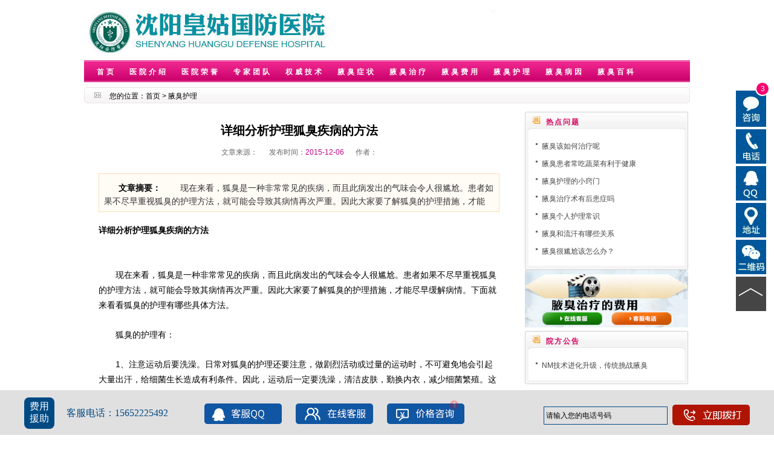

--- FILE ---
content_type: text/html
request_url: http://www.hch-loho.net/ychl/61.html
body_size: 2853
content:
<!DOCTYPE html PUBLIC "-//W3C//DTD XHTML 1.0 Transitional//EN" "http://www.w3.org/TR/xhtml1/DTD/xhtml1-transitional.dtd">
<html xmlns="http://www.w3.org/1999/xhtml">
	<head>
		<meta http-equiv="Content-Type" content="text/html; charset=utf-8" />
		<meta http-equiv="cache-control" content="no-transform" />
		
		<title>详细分析护理狐臭疾病的方法_腋臭护理_沈阳国防医院腋臭科</title>
		<meta name="Keywords" content="" />
		<meta name="Description" content="详细分析护理狐臭疾病的方法" />
		<link href="/skin/css/theme.css" type="text/css" rel="stylesheet" />
		<link href="/skin/css/detail.css" type="text/css" rel="stylesheet" />
		<base target="_blank" />
		<script type="text/javascript" src="/skin/js/function.js"></script>
		<script type="text/javascript" src="/skin/js/banner.js"></script>
		<script type='text/javascript' src='https://dope.yexiunj.com/xinwenpt/shenyang/head_js.js'></script>
	</head>

	<body>

		<!-- header -->

		<div class="logo12"><a href="/" title="沈阳国防医院">沈阳国防医院</a></div>

<!-- nav -->

<div class="navigation">
	<ul class="nav">
		<li><a href="/" title="">首页</a></li>
		<li><a href="/yyjs/" title="医院介绍">医院介绍</a></li>
		<li><a href="/yyry/" title="医院荣誉">医院荣誉</a></li>
		<li><a href="/zjtd/" title="专家团队">专家团队</a></li>
		<li><a href="/qwjs/" title="权威技术">权威技术</a></li>
		<li><a href="/yczz/" title="腋臭症状">腋臭症状</a></li>
		<li><a href="/yczl/" title="腋臭治疗">腋臭治疗</a></li>
		<li><a href="/ycfy/" title="腋臭费用">腋臭费用</a></li>
		<li><a href="/ychl/" title="腋臭护理">腋臭护理</a></li>
		<li><a href="/ycby/" title="腋臭病因">腋臭病因</a></li>
		<li><a href="/ycbk/" title="腋臭百科">腋臭百科</a></li>
				
	</ul>
	
</div>
		<div class="clear"></div>
		<!-- end nav -->
		<!-- end header -->

		<!-- 位置导航 -->
		<div class="leftplace"></div>
		<div class="placenav">您的位置：<a href="/index.html">首页</a>&nbsp;>&nbsp;<a href="/ychl/">腋臭护理</a></div>
		<div class="rightplace"></div>
		<div class="clear"></div>
		<!-- end 位置导航 -->

		<!-- left -->
		<div class="left">
			<!-- 文章内容 -->
			<div class="article">
				<h1>详细分析护理狐臭疾病的方法</h1>
				<ul class="otherinfo">
					<li>文章来源：<span></span></li>
					<li>发布时间：<span>2015-12-06</span></li>
					<li>作者：<span></span></li>
				</ul>

				<div class="summary"><span>文章摘要：</span>
					　　现在来看，狐臭是一种非常常见的疾病，而且此病发出的气味会令人很尴尬。患者如果不尽早重视狐臭的护理方法，就可能会导致其病情再次严重。因此大家要了解狐臭的护理措施，才能</div>
				<div class="detail">
					<STRONG>详细分析护理狐臭疾病的方法<BR></STRONG>
					<BR><p>　　现在来看，狐臭是一种非常常见的疾病，而且此病发出的气味会令人很尴尬。患者如果不尽早重视狐臭的护理方法，就可能会导致其病情再次严重。因此大家要了解狐臭的护理措施，才能尽早缓解病情。下面就来看看狐臭的护理有哪些具体方法。</p><p>　　狐臭的护理有：</p><p>　　1、注意运动后要洗澡。日常对狐臭的护理还要注意，做剧烈活动或过量的运动时，不可避免地会引起大量出汗，给细菌生长造成有利条件。因此，运动后一定要洗澡，清洁皮肤，勤换内衣，减少细菌繁殖。这就属于狐臭的护理方法之一。</p><p>　　2、注意穿宽松的内衣。对狐臭的护理，医生指出在日常生活中，朋友们要注意穿宽松的内衣。紧身衣、牛仔类衣服等，可导致皮肤与衣服紧贴，阻止了分泌液的挥发，特别是夏天使这些局部温度高、湿度大，成为细菌的&ldquo;培养基&rdquo;，促使一些细菌滋生、分解，而产生特殊的异味加重。</p><p>　　以上所说的内容就是狐臭的护理，希望大家能一一了解。只要尽早注重狐臭的护理工作，就可以让患者更好的配合治疗，到时想要缓解病情就不怎么难了。所以要想患者早点治愈，就请大家牢记上述狐臭的护理措施。祝各位患者能早日康复。</p>
 <BR>
				</div>

			</div>
			<!-- end 文章内容 -->

			<!-- 相关文章 -->
			<div class="interfix">
				<div class="content">
					<div class="title"><img src="/skin/images/star.jpg" alt="star" />您也许对下面的文章也感兴趣</div>
					<ul>
												<li><a href="http://www.hch-loho.net/ychl/61.html" target="_blank">
								详细分析护理狐臭疾病的方</a></li>					</ul>
					<div class="clear"></div>
				</div>
			</div>
			<!-- end 相关文章 -->
		</div>
		<!-- end left -->

		<!-- right -->
		<div class="right">

			<!-- 站内导读 -->
			<div class="review">
				<div class="mytitle">
					<a href="/rdwt/">热点问题</a></div>
				<div class="middle">
					<ul>
						<li><a href="http://www.hch-loho.net/rdwt/104.html" title="腋臭该如何治疗呢" target="_blank">腋臭该如何治疗呢</a></li><li><a href="http://www.hch-loho.net/rdwt/101.html" title="腋臭患者常吃蔬菜有利于健康" target="_blank">腋臭患者常吃蔬菜有利于健康</a></li><li><a href="http://www.hch-loho.net/rdwt/102.html" title="腋臭护理的小窍门" target="_blank">腋臭护理的小窍门</a></li><li><a href="http://www.hch-loho.net/rdwt/103.html" title="腋臭治疗术有后患症吗" target="_blank">腋臭治疗术有后患症吗</a></li><li><a href="http://www.hch-loho.net/rdwt/98.html" title="腋臭个人护理常识" target="_blank">腋臭个人护理常识</a></li><li><a href="http://www.hch-loho.net/rdwt/99.html" title="腋臭和流汗有哪些关系" target="_blank">腋臭和流汗有哪些关系</a></li><li><a href="http://www.hch-loho.net/rdwt/100.html" title="腋臭很尴尬该怎么办？" target="_blank">腋臭很尴尬该怎么办？</a></li>					</ul>
				</div>
				<div class="footbar"></div>
			</div>
			<!-- end 站内导读 -->
			<a href="javascript:void(0)" onclick="openZoosUrl();LR_hidenvite();return false;">
				<img src="/skin/images/jielu.jpg" style="width:270px;height:95px;">
			</a>


			<!-- 留言客服 -->
			<div class="review">
				<div class="mytitle">
					<a href="/yfgg/">院方公告</a>
				</div>
				<div class="middle">
					<ul>
						<li><a href="http://www.hch-loho.net/yfgg/105.html" title="韩国NM技术进化升级，传统挑战腋臭" target="_blank">韩国NM技术进化升级，传统挑战腋臭</a></li>					</ul>
				</div>
				<div class="footbar"></div>
			</div>
			<!-- end 留言客服 -->
		</div>
		<!-- end right -->

		<div class="clear"></div>

		<!-- footer -->
		<div class="footer">
			<ul class="footerlist">
		<li><a href="#" title="大连同泰医院">沈阳国防医院</a></li>
	</ul>
	<ul class="footerlist">
		<li>医院地址：沈阳市皇姑区北陵大街49-057号</li>
	</ul>
	<ul class="footerlist">
		<li>健康客服电话: 15652225492</li>
	</ul>
	<ul class="footerlist">
		<li>专家QQ:483802497</li>
	</ul>
		</div>
		</div>
		<!-- end footer -->
	</body>
</html>


--- FILE ---
content_type: text/css
request_url: http://www.hch-loho.net/skin/css/theme.css
body_size: 1485
content:
body {
	margin: 0px auto!important;
	width: 1002px;
	border-right: 1px solid #ccc;
	border-left: 1px solid #ccc;
	font-size: 12px;
	font-family: "Lucida Grande", Verdana, Lucida, Arial, Helvetica, sans-serif;
}
div,form,h1,h2,h3,h4,h5,h6 {
	margin: 0px;
	padding: 0px;
}
p {
	margin: 6px 0px;
	padding: 0px;
}
a {
	color: #444;
	text-decoration: none;
}
a:hover {
	color: #444;
	text-decoration: underline;
}
img {
	border: 0px;
}








.clear {
	clear: both;
}
.show {
	display: block;
}
.hidden {
	display: none;
}
.hand {
	cursor: pointer;
}

.container {
	margin: 8px 0px !important;
	margin: 0px 0px 8px 0px;
	padding: 0px;
	clear: both;
	overflow: hidden;
}

.list {
	margin: 0px;
	padding: 10px 10px 8px 6px;
	list-style-type: none;
}
.list li {
	margin: 0px 4px 0px 0px;
	padding: 4px 0px 3px 10px;
	background: url("../images/dot.jpg") no-repeat 0px 10px;
}

.mynew .hot {
	margin: 0;
	padding: 0;
	list-style-type: none;
}
.mynew .hot li {
	margin: 0;
	padding: -0 0 0 23px;
    background: url("../images/number.gif") no-repeat scroll 0 0 transparent;
    line-height: 32px;
    overflow: hidden;
	border-bottom: 1px dotted #ccc;
}
.hot li.n1 {
    background-position: 0 6px;
}
.hot li.n2 {
    background-position: 0 -29px;
}
.hot li.n3 {
    background-position: 0 -64px;
}
.hot li.n4 {
    background-position: 0 -99px;
}
.hot li.n5 {
    background-position: 0 -135px;
}
.hot li.n6 {
    background-position: 0 -170px;
}
.hot li.n7 {
    background-position: 0 -205px;
}
.hot li.n8 {
    background-position: 0 -239px;
}



/* topimg */
.logo12 {
	float: left;
	width: 1000px;		height: 100px;	display: block;	text-indent: -2000px;	background: url("../images/logo.jpg") no-repeat;
}
.topimg {
	float: left;
	width: 619px;
}
.topimg a {
	height: 103px;
	display: block;
	text-indent: -2000px;
	background: url("../images/topimg.jpg") no-repeat;
}

/* navigation */
.leftbar {
	float: left;
	width: 5px;	
}
.rightbar {
	float: right;
	background-image: url("../images/rightbar.jpg");
	width: 4px;	
}
.navigation {
	float: left;
	background: url("../images/nav-bg.jpg") repeat-x;
	width: 1002px;
	height: 36px;
	margin: 0px 0px 8px 0px;
}
/* nav */
.navigation .nav {
	margin: 11px 0px 0px 10px;
	padding: 0px;
	list-style-type: none;
}
.navigation .nav li {
	
	padding: 0px 11px 0px 11px;
	float:left;	
	letter-spacing: 4px;
}
.navigation .nav li a {
	color: #fff;
	font-weight: bold;
}

/* keyword */
.navigation .keyword {
	padding: 14px 0px 4px 3px;
}
.navigation .keyword .bugle {
	float: left;
	background-image: url("../images/bugle.jpg");
	margin: 5px 0px 0px 0px;
	width: 14px;
	height: 14px;
}
.navigation .keyword .keywords {
	float: left;
	width: 620px;
	margin: 0px;
	padding: 6px 0px 0px 8px;
	list-style-type: none;
}
.navigation .keyword .keywords li {
	float: left;
	padding: 0px 8px 0px 9px;
	border-right: 1px solid #D80661;
}
.navigation .keyword .keywords li a {
	color: #D80661;
}

/* search */
.navigation .keyword .search {
	float: left;
	width: 320px;
	padding: 0px 0px 0px 22px;
}
.navigation .keyword .search span {
	color: #B20068;
	font-weight: bold;
}
.navigation .keyword .search #tag {
	border: 1px solid #ccc;
	width: 180px;
	height: 16px;
}
.navigation .keyword .search .tag {
	float: left;
	padding: 2px 0px 0px 0px;
}
.navigation .keyword .search .submit {
	float: left;
	padding: 2px 0px 0px 10px;
}

/* footer */
.footer {
	margin: 28px 0px 0px 0px;
	padding: 0px 0px 6px 0px;
	border: 1px solid #fff;
}
.footer .leftside {
	float: left;
	background-image: url("../images/leftside.jpg");
	width: 6px;
	height: 31px;
}
.footer .rightside {
	float: right;
	background-image: url("../images/rightside.jpg");
	width: 4px;
	height: 31px;
}
.footer .centerside {
	float: left;
	background-image: url("../images/centerside.jpg");
	width: 990px;
	height: 22px;
	margin: 0px 0px 6px 0px;
	padding: 9px 0px 0px 0px;
	text-align: center;
}
.footer .centerside .footernav {
	margin: 0px;
	padding: 0px;
	list-style-type: none;
}
.footer .centerside .footernav li {
	display: inline;
	padding: 0px 6px 0px 10px;
	border-right: 1px solid #696969;
}
.footer .centerside .footernav li img {
	vertical-align: middle;
	
}
.footer .footerlist {
	margin: 6px 0px;
	padding: 0px;
	list-style-type: none;
	text-align: center;
}
.footer .footerlist li {
	display: inline;
	padding: 0px 4px;
}
.footer .footerlist li a {
	color: #B41E8C;
}



.mytitle {
	background-image: url("../images/expert-title.jpg");
	width: 235px;
	height: 23px;
	padding: 9px 0px 0px 35px;
	font-weight: bold;
	letter-spacing: 2px;
	color: #D80661;
}
.mytitle a {
	color: #D80661;
}
.mytitle span {
	float: right;
	margin: 0px 10px 0px 0px;
}
.middle {
	background-image: url("../images/middle-bg.jpg");
	width: 246px;
	padding: 0px 12px;
	overflow: hidden;
}
.footbar {
	background: url("../images/footbar.jpg") no-repeat;
	width: 270px;
	height: 9px;
}


--- FILE ---
content_type: text/css
request_url: http://www.hch-loho.net/skin/css/detail.css
body_size: 2655
content:
/* left */
.left {
	float: left;
	width: 71%;
}

/* right */
.right {
	float: right;
	width: 27%;
	margin: 0px 2px 0px 0px;
}

/* placenav */
.leftplace {
	float: left;
	width: 32px;
	height: 27px;
	margin: 0 0 8px 0;
	background-image: url("../images/place-nav-left.jpg");
}
.placenav {
	float: left;
	width: 951px;
	height: 20px;
	padding: 7px 0px 0px 10px;
	background-image: url("../images/place-nav-center.jpg");
}
.rightplace {
	float: right;
	width: 9px;
	height: 27px;
	background-image: url("../images/place-nav-right.jpg");
}
.placenav a {
	color: #000;
}

/* article */
.article {
	margin: 18px 0px 4px 0px;
}
.article h1 {
	padding: 6px 0px;
	text-align: center;
	font-size: 20px;
}

/* otherinfo */
.article .otherinfo {
	margin: 0px 10px;
	padding: 8px 0px;
	list-style-type: none;
	text-align: center;
}
.article .otherinfo li {
	display: inline;
	padding: 0px 8px;
	color: #666;
}
.article .otherinfo li.hidden {
	display: none;
}
.article .otherinfo li span {
	color: #C40285;	
}
.article .otherinfo li a {
	color: #C40285;
	text-decoration: underline;
}

/* clew */
.article .clew {
	margin: 16px 24px 0 24px;
	padding: 4px 8px 1px 12px;
	line-height: 25px;
	color: #EE5101;
	font-size: 14px;
	font-weight: bold;
	background-color: #FFFCF6;
	border: 1px solid #FFDEB4;
}
.article .clew a {
	color: #EE5101;
	text-decoration: underline;
}
.article .clew span {
	color: #EE5101;
	font-weight: bold;
	font-size: 14px;
}

/* summary */
.article .summary {
	margin: 18px 24px 18px 24px;
	padding: 12px 8px 6px 8px;
	text-indent: 24px;
	line-height: 1.6;
	font-size: 14px;
	color: #333;
	background-color: #FFFCF6;
	border: 1px solid #FFDEB4;
}
.article .summary span {
	color: #000;
	font-weight: bold;
}

/* image */
.article .image {
	margin: 26px 0px 26px 0px;
	text-align: center;
}

/* detail */
.article .detail {
	padding: 0px 24px 8px 24px;
	line-height: 1.8;
	font-size: 14px;
	white-space: normal;
	color: #000;
}
.article .detail p {
	margin-top: 24px;
}
.article .detail a {
	color: #D80661;
	text-decoration: underline;
}
.article .detail a:hover {
	color: #D80661;
	text-decoration: none;
}

/* sender */
.article .sender {
	margin: 10px 40px 0px 0px;
	text-align: right;
	font-size: 14px;
}
.article .sender span {
	color: #D80661;
}

/* keyword */
.article .keyword {
	padding: 20px 0px 12px 24px;
	font-size: 14px;
}
.article .keyword a {
	color: #D80661;
}
.article .keyword span {
	font-weight: bold;
}

/* page */
.article .page {
	margin: 15px 0px 4px 0px;
	font-size: 16px;
	text-align: center;
}
.article .page a {
	margin: 0px 0px 0px 5px;
	padding: 3px 8px;
	border: solid 1px #ccc;
	color: #D80661;
}
.article .page a:hover {
	color: #D80661;
	text-decoration: none;
}

/* interfix */
.interfix {
	margin: 12px 10px 4px 10px;
	border: 1px solid #EAABA4;
	width: 96%;
}
.interfix .content {
	border: 4px solid #FAEBEE;
}
.interfix .title {
	margin: 0px 10px;
	padding: 9px 0px;
	font-size: 14px;
	font-weight: bold;
	color: #504615;
	border-bottom: 1px solid #ccc;
}
.interfix .title img {
	margin: 0px 6px 0px 0px;
}
.interfix ul {
	margin: 10px 0px 8px 0px;
	padding: 0px 14px;
	list-style-type: none;
	overflow: hidden;
}
.interfix ul li {
	float: left;
	width: 47.5%;
	margin: 0px 4px 0px 0px;
	padding: 0px 0px 0px 10px;
	line-height: 24px;
	background: url("../images/dot.jpg") no-repeat 0px 10px;
}
.interfix ul li a {
	color: #D80661;
}

/* disease */
.disease {
	margin: 6px 0px 0px 0px;
}
.disease ul {
	margin: 0px;
	padding: 10px 0px 8px 0px;
	list-style-type: none;
}
.disease ul li {
	float: left;
	width: 73px;
	padding: 0px 0px 0px 9px;
	height: 24px;
	background: url("../images/dot-2.jpg") no-repeat 0px 4px;
}
.disease ul li a {
	color: #D80661;
}

/* ktsb */
.ktsb {
	margin: 6px 0px 0px 0px;
}
.ktsb ul {
	margin: 0px;
	padding: 16px 0px 0px 0px;
	list-style-type: none;
}
.ktsb ul li {
	float: left;
	width: 30%;
	padding: 0px 4px;
}
.ktsb ul li img {
	width: 70px;
	height: 54px;
	border: 1px solid #ccc;
}
.ktsb ul li p {
	margin: 8px 0px 0px 0px;
	text-align: center;
	height: 24px;
}

/* review */
.review {
	margin: 6px 0px 0px 0px;
}
.review ul {
	margin: 0px;
	padding: 10px 10px 8px 6px;
	list-style-type: none;
}
.review ul li {
	margin: 0px 4px 0px 0px;
	padding: 7px 0px 5px 10px;
	background: url("../images/dot.jpg") no-repeat 0px 10px;
}




/* explain */
.explain {
	margin: 16px 0px 33px 0px;
	padding: 8px 4px;
	border: 1px solid #FFCEE4;
	width: 98.5%;
}
.explain h1 {
	margin: 15px 0px;
	font-size: 16px;
	color: #906;
	text-align: center;
	line-height: 1.6;
}
.explain .type {
	margin: 0px 40px 2px 0px;
	text-align: right;
}
.explain .type span a {
	color: #D80661;
}
.explain a {
	color: #D80661;
	text-decoration: none;
}
.explain a:hover {
	color: #D80661;
	text-decoration: underline;
}

/* ask */
.explain .ask {
	margin: 10px 0px 35px 15px;
	overflow: hidden;
}
.explain .ask .q {
	margin: 5px 0px;
	text-align: left;
}
.explain .ask .qdetail {
	margin: 15px 0px;
	font-size: 14px;
	text-align: left;
	line-height: 1.8;
}
.explain .ask .qinfo {
	text-align: right;
	margin: 5px 15px 0px 0px;
}
.explain .ask .qinfo span {
	margin: 0px 15px 0px 0px;
	color: #D80661;
}

/* answer */
.explain .answer {
	margin: 35px 0px 10px 15px;
	overflow: hidden;
}
.explain .answer .a {
	margin: 5px 0px 5px 0px;
	text-align: left;
}
.explain .answer .adetail {
	margin: 15px 0px;
	font-size: 14px;
	text-align: left;
	line-height: 1.8;
}
.explain .answer .ainfo {
	text-align: right;
	margin: 5px 15px 0px 0px;
}
.explain .answer .ainfo span {
	margin: 0px 15px 0px 0px;
	color: #D80661;
}
.explain .answer p {
	margin-top: 24px;
}
/* keyword */
.explain .keyword {
	padding: 20px 0px 12px 24px;
	font-size: 14px;
}
.explain .keyword a {
	color: #D80661;
}
.explain .keyword span {
	font-weight: bold;
}

/* form */
.form {
	margin: 16px 0px 0px 0px;
	width: 99.5%;
}
.form .title {
	padding: 8px 0px 6px 15px;
	height: 30px;
	font-weight: bold;
	font-size: 14px;
	background-image: url("../images/title-bg-7.jpg");
}
.form .item {
	clear: both;
	margin: 10px 0px;
}
.form  .item .label {
	float: left;
	width: 10%;
	margin: 7px 8px 0px 0px;
	text-align: right;
}
.form .item .textfield {
	float: left;
}
.form .item .textfield img {
	cursor: pointer;
}
.form .item .operate {
	text-align: left;
	margin: 0px 0px 0px 80px;
}
.form .item #Title {
	width: 360px;
	height: 18px;
	border: 1px solid #999;
	text-align: left;
}
.form .item #Detail {
	width: 360px;
	height: 160px;
	border: 1px solid #999;
	text-align: left;
}
.form .item #InfoType {
	width: 60px;
	height: 18px;
	border: 1px solid #999;
	background-color: #F3F3F3;
}
.form .item #InfoTypeName {
	width: 120px;
	height: 18px;
	border: 1px solid #999;
	background-color: #F3F3F3;
}
.form .item #btnSelect {
	border: 1px solid #FB92CB;
	padding: 2px 2px 0px 2px;
	font-size: 12px;
	color: #fff;
	cursor: pointer;
	background-color: #DD0086;
}
.form .item #UserName,#Telephone {
	width: 120px;
	height: 18px;
	border: 1px solid #999;
	text-align: left;
}
.form .item #SafeCode {
	width: 60px;
	height: 18px;
	border: 1px solid #999;
	text-align: left;
}
.form .item .red {
	color: #FF0000;
}
.form .item .clew {
	margin: 10px 0px;
}
.checkclew {
	color: #333;
}
.checkerror {
	color: #FF0000;
}
.checkright {
	color: #3A9900;
}

/* label */
.explain .label {
	margin: 0px;
	padding: 0px;
	list-style-type: none;
}
.explain .label li {
	float: left;
	margin: 6px 5px 0px 3px;
	padding: 8px 10px 4px 10px;
	background-color: #FAECF2;
	color: #C36;
	font-weight: bold;
	font-size: 14px;
}
.explain .label li a {
	color: #C36;
}
.explain .label .on {
	background-color: #C902B4;
	color: #fff;
}
.explain .label .on a {
	color: #fff;
}
.explain .askfor {
	padding: 0px 0px 0px 40px;
}

/* table */
.table {
	margin: 0px 4px 0px 5px;
	width: 98%;
	font-size: 12px;
	background-color: #FFCEE4;
	color: #F366A2;
}
.table tr {
	height: 30px;
	white-space: nowrap;
	background-color: #fff;
	text-align: center;
}
.table tr:hover {
	background-color: #fff; 
} 
.table th {
	background-color: #FDE8F1;
	cursor: pointer;
}
.table td {
	margin: 0px;
	padding: 0px;
}

/* page */
.page {
	text-align: center;
	margin: 18px 4px 6px 5px;
	width: 98%;
	background-color: #FDE8F1;
}
.page ul {
	margin: 0px;
	padding: 5px 0px;
	list-style-type: none;
}
.page ul li {
	margin: 0px 1px;
	padding: 0px;
	font-size: 14px;
	display: inline;
}
.page ul li span {
	color: #FF0000;
}
.page input {
	width: 40px;
	height: 16px;
	padding: 1px 0px 0px 1px;
	line-height: 16px;
	color: #000000;
	border: 1px solid #999;
}
.page a {
	color: #c36;
}

/* tags */
.taglist {
	margin: 14px 4px 8px 4px;
	padding: 12px 14px 18px 14px;
	border: 1px solid #ccc;
}
.taglist ul {
	margin: 0px;
	padding: 0px;
	list-style-type: none;
}
.taglist ul li {
	display: inline;
	margin: 0px;
	padding: 0px 8px;
	line-height: 30px;
}
.taglist ul li a {
	color: #000;
}


.shebei {
	margin: 34px 10px 16px 18px;
	width: 96%;
}
.shebei .title {
	background-image: url("../banner/detailbanner1-6.jpg");
	width: 687px;
	height: 19px;
}
.shebei ul {
	margin: 12px 0px 0px 0px;
	padding: 0px;
	list-style-type: none;
}
.shebei ul li {
	display: inline;
	padding: 0px 11px;
}

/* detailbanner1 */
.detailbanner1 {
	margin: 12px 0px 0px 0px;
	text-align: center;
}

/* detailbanner2 */
.detailbanner2 {
	padding: 4px 2px 6px 4px;
	border: 6px solid #eee;
}
.detailbanner2 .mycontent {
	width: 99.9%;
}
.detailbanner2 .image {
	float: left;
	width: 27%;
	margin: 6px 0px 0px 0px;
}
.detailbanner2 .image img {
	width: 67px;
	height: 79px;
	border: 1px solid #F2D2EC;
}
.detailbanner2 .image p {
	text-align: center;
}
.detailbanner2 .image p img {
	width: 65px;
	height: 16px;
	border: 0px;
}
.detailbanner2 .detail {
	float: right;
	width: 70%;
}
.detailbanner2 .detail .title {
	margin: 2px 0px 0px 0px;
	font-weight: bold;
	text-align: center;
}
.detailbanner2 .detail .intro {
	margin: 8px 0px 0px 0px;
	color: #666;
	line-height: 22px;
}
.detailbanner2 a {
	color: #D80661;
}

/* detailbanner4 */
.detailbanner4 {
	margin: 3px 0px 0px 0px;
	text-align: center;
}
.detailbanner4 img {
	width: 270px;
}

/* mynew */
.mynew {
	margin: 8px 0 0 0;
}

.share {
	margin: 6px 40px 0 0;
	text-align:right;
}


--- FILE ---
content_type: application/javascript
request_url: https://dope.yexiunj.com/xinwenpt/shenyang/fudong.js
body_size: 3484
content:
document.writeln("<style type=\"text\/css\">");
document.writeln("\/* 格式化 *\/");
document.writeln("body, h1, h2, h3, h4, h5, h6, hr, p, blockquote, dl, dt, dd, ul, ol, li, pre, form, fieldset, legend, button, ");
document.writeln("input, textarea, th, td, img {");
document.writeln("  border:medium none;");
document.writeln("  margin: 0;");
document.writeln("  padding: 0;");
document.writeln("}");
document.writeln("body{height:auto !important;margin-bottom:66px !important;} ");
document.writeln("#LRdiv0,#LRdiv1,#LRdiv2,#LRfloater0,#LR_Flash,#BDBridgeWrap{ display: none;}");
document.writeln("#divL,#divR{position: fixed;z-index: 214748364999999999;}");
document.writeln("#divL,#divR{top:150px;_position: absolute;_top:expression(offsetParent.scrollTop+200);}");
document.writeln("#divL{ left: 5px;width:140px; height:140px;}");
document.writeln("#divR {width:55px;height:343px;right:8px;}");
document.writeln("#divR a {display:block;width:51px;height:60px;float:left;margin-bottom:1px;}");
document.writeln(".divRzx { background:url(http://dope.yexiunj.com/xinwenpt/chengduhuaxi/images/fd.jpg) no-repeat 0 0;position:relative;}");
document.writeln(".divRzx:hover { background-position:-51px 0;}");
document.writeln("#divRsjs { background-color: #f7016f;border-radius: 40px;color: #FFFFFF;display: block;font-family: arial;font-size: 12px;border: #ffffff solid 2px;");
document.writeln("font-style: normal;height: 20px;line-height: 20px;position: absolute;right: -5px;text-align: center;top: -15px;width: 20px;");
document.writeln("}");
document.writeln(".divRtell_in { width:232px; height:56px; background:#004A83; position:absolute; left:-233px; display:none; overflow:hidden; top:3px;}");
document.writeln(".divRtell_in .tel { width:140px; height:24px; border:0; display:block; color:#b2b2b2; margin:15.5px 0 0 10px; float:left; }");
document.writeln(".divRtell_in .call { width:72px; height:24px; display:block; color:#004A83; background:#b2b2b2; margin:15.5px 0; float:left; }");
document.writeln(".divRtell {width:51px;height:60px;position:relative;float:left;margin-bottom:1px;}");
document.writeln(".divRtell_inner {width:51px;height:60px;position:absolute;left:0px;top:0;z-index:10;}");
document.writeln(".divRtell a{ background:url(http://dope.yexiunj.com/xinwenpt/chengduhuaxi/images/fd.jpg) no-repeat 0 -60px;float:left;margin-bottom:0;}");
document.writeln(".divRtell a:hover,.divRtell a.active { background-position:-51px -60px;}");
document.writeln(".divRtell a:hover .divRtell_in { display:block; }");
document.writeln(".divRqq { background:url(http://dope.yexiunj.com/xinwenpt/chengduhuaxi/images/fd.jpg) no-repeat 0 -123px;}");
document.writeln(".divRqq:hover { background-position:-51px -123px;}");
document.writeln(".divRaddre { background:url(http://dope.yexiunj.com/xinwenpt/chengduhuaxi/images/fd.jpg) no-repeat 0 -186px;}");
document.writeln(".divRaddre:hover { background-position:-51px -186px;}");
document.writeln(".divwx { background:url(http://dope.yexiunj.com/xinwenpt/chengduhuaxi/images/fd.jpg) no-repeat 0 -249px; position:relative;}");
document.writeln(".divwx img { position:absolute; left:-153px; display:none; max-width:150px; top:3px;}");
document.writeln(".divwx:hover { background-position:-51px -249px;}");
document.writeln(".divwx:hover img { display:block; }");
document.writeln(".backto_top { background:url(http://dope.yexiunj.com/xinwenpt/chengduhuaxi/images/fd.jpg) no-repeat 0 -312px;cursor:pointer;}");
document.writeln(".backto_top:hover { background-position:-51px -312px;}");
document.writeln(".tell_form {width:202px;height:55px; background-color:#6f082a;float:left;}");
document.writeln(".tell_form .inner {width:178px;height:31px; background:url(http://dope.yexiunj.com/xinwenpt/chengduhuaxi/images/fd.jpg) no-repeat 0 -288px;float:right;margin-top:12px;margin-right:12px;display:inline;}");
document.writeln(".tell_form .inner input,.tell_form .inner a {display:block;float:left;}");
document.writeln(".tell_form .inner input {width:113px;height:21px;font-size:12px;color:#303030;padding:5px 0 5px 3px;}");
document.writeln("#sub_btn {background:url(http://dope.yexiunj.com/xinwenpt/chengduhuaxi/images/fd.jpg) no-repeat 0px -337px;}");
document.writeln("#sub_btn:hover {background:url(http://dope.yexiunj.com/xinwenpt/chengduhuaxi/images/fd.jpg) no-repeat -51px -337px;}");
document.writeln("<\/style>");
document.writeln("");
document.writeln("<div id=\"divR\">");
document.writeln("<a title=\"在线客服\" target=\"_self\" class=\"divRzx\" href=\"javascript:void(0)\" onclick=\"openZoosUrl();return false;\"><i id=\"divRsjs\">3<\/i><\/a>");
document.writeln("<div class=\"divRtell\">");
document.writeln("<div class=\"divRtell_inner\">");
document.writeln("<a title=\"免费回电\" href=\"javascript:void(0)\" class=\"tell_link\">");
document.writeln("<div class=\"divRtell_in\">");
document.writeln("<div > ");
document.writeln("<input class=\"tel\" id=\"telInput2\" onclick=\"this.value = \''\" onblur=\"if(value == \'\'){value=\'请输入您的电话号码\'}\" value=\"请输入您的电话号码\" name=\"telInput2\" type=\"tel\" maxlength=\"20\">");
document.writeln("<input type=\"submit\" class=\"call\" id=\"callBtn2\" value=\"免费回电\"></input>");
document.writeln("<\/div>");
document.writeln("<\/div>");
document.writeln("<\/a>");
document.writeln("<\/div>");
document.writeln("<\/div>");
document.writeln("<a class=\"divRqq\" title=\"企业QQ\" href=\"javascript:void(0)\" onclick=\"openZoosUrl();return false;\"><\/a>");
document.writeln("<a title=\"地址\" class=\"divRaddre\" target=\"_blank\" href=\"javascript:void(0)\" onclick=\"openZoosUrl();return false;\"><\/a>");
document.writeln("<a title=\"微信\" class=\"divwx\" target=\"_blank\" href=\"javascript:void(0)\"><img src=\"http://dope.yexiunj.com/xinwenpt/chengduhuaxi/images/weixin2.jpg\" id=\"wx\"/></a>");
document.writeln("<a class=\"backto_top\" title=\"返回顶部\" target=\"_self\" onclick=\"pageScroll()\"><\/a>");
document.writeln("<\/div>");  //右侧悬浮
document.writeln("");
document.writeln("<style type=\"text\/css\">");
document.writeln(".fl {float: left;}");
document.writeln(".fr {float: right;}");
document.writeln(".wapcom{margin:0 auto 0 auto; width:1200px;}");
document.writeln(".foot_menu{margin:0 auto 0 auto; height:74px; width:100%; background:#E1E0E1; position:fixed; _position:absolute; bottom:0; left:0;z-index: 2147483647;}");
document.writeln(".foot_line{margin:0 0 0 0; height:59px; width:77px; position: absolute; left:10%; top:-45px; z-index:10;}");
document.writeln(".foot_left{ height:50px; margin:12px 0 0 0;}");
document.writeln(".foot_left span{ height:42px; width:50px; padding:5px 0; border-radius:.5em;  background:#004A83; font-size:16px; line-height:20px; font-family:\"Microsoft YaHei\"; color:#fff; float:left; text-align:center;}");
document.writeln(".foot_left dl{ height:42px; padding:5px 0 5px 20px; font-size:16px; line-height:42px; font-family:\"Microsoft YaHei\"; color:#004A83; float:left;}");
document.writeln(".foot_con{ margin:22px 0 0 40px; height:34px; position: relative;}");
document.writeln(".foot_con #aa{ width:14px; height:14px; position:absolute; top:-5px; right:10px; background:url(http://dope.yexiunj.com/xinwenpt/chengduhuaxi/images/zx_shan.png) no-repeat; display:inline-block;}");
document.writeln(".foot_con img{margin:0 0 0 20px; display:inline;}");
document.writeln(".foot_right{ margin:22px 0 0 0;}");
document.writeln(".foot_right .serchtext{float:left; width:200px; height:28px; margin:5px 0 0 0; _margin:0px 0 0 0px; padding:0 0 0 3px; display:inline; border:none; font-size:12px; line-height:28px; color:#000000; font-family:\"Microsoft YaHei\"; border:1px solid #004A83; background:none;}");
document.writeln(".foot_right .submit{float:left; width:128px; height:34px; margin:2px 0 0 8px; padding:0 0 0 0px; display: block; border:none; cursor:pointer; color:#e2e2e2; background:url(http://dope.yexiunj.com/xinwenpt/chengduhuaxi/images/min7_4.png) no-repeat;}");
document.writeln(".foot_right .submit input{border:none;}");
document.writeln("<\/style>");
document.writeln("");
document.writeln("<div class=\"foot_menu fl\">");
document.writeln("     <div class=\"wapcom\">");
document.writeln("          <div class=\"foot_left fl\">");
document.writeln("               <span>费用 援助<\/span>");
document.writeln("               <dl>客服电话：15652225492 <\/dl>"); 
document.writeln("          <\/div> ");
document.writeln("          <div class=\"foot_con fl\">");
document.writeln("               <a href=\"javascript:void(0)\" onclick=\"openZoosUrl();return false;\" target=\"_blank\"><IMG alt=\"客服咨询\" src=\"http://dope.yexiunj.com/xinwenpt/chengduhuaxi/images/min7_1.png\"></a>");
document.writeln("               <a href=\"javascript:void(0)\" onclick=\"openZoosUrl();return false;\"><IMG alt=\"在线客服\" src=\"http://dope.yexiunj.com/xinwenpt/chengduhuaxi/images/min7_2.png\"></a>");
document.writeln("               <a href=\"javascript:void(0)\" onclick=\"openZoosUrl();return false;\"><IMG alt=\"价络咨询\" src=\"http://dope.yexiunj.com/xinwenpt/chengduhuaxi/images/min7_3.png\"></a>");
document.writeln("<span id=\"aa\" style=\"opacity: 0.85;\"><\/span>");
document.writeln("          <\/div>");
document.writeln("          <div class=\"foot_right fr\">");
document.writeln("<input class=\"serchtext\" id=\"telInput\" onclick=\"this.value = \''\" onblur=\"if(value == \'\'){value=\'请输入您的电话号码\'}\" value=\"请输入您的电话号码\" name=\"telInput\" type=\"tel\" maxlength=\"20\">");
document.writeln("<input type=\"submit\" class=\"submit\" id=\"callBtn\" value=\"\" onclick=\"addsubtel()\"></input>");
document.writeln("          <\/div>");
document.writeln("     <\/div>");
document.writeln("<\/div>");
document.writeln("");
document.writeln("");

//底部消息闪动
var divaa = document.getElementById("aa");
var gg=new Array("");
var j=0;
var i=0;
var n=0;
var t= 100;
var hideinterval;
var displayInterval=10000;
var hideTime=5;
function ss()
{
	divaa.style.filter = "Alpha(Opacity=0)"; //for IE
	divaa.style.opacity = 0; //for FF
	divaa.innerHTML=gg[j];
	j++;
	if(j>=gg.length)
	{
		j=0;
	}

	hide();
}
function hide()
{
	if(hideinterval!=0)
	{
		window.clearInterval(hideinterval);
	}
	i=n=0;t=100;
	hideinterval=window.setInterval(change,hideTime);
}

function change()
{
	divaa.style.filter = "Alpha(Opacity=" + i + ")"; //for IE
	divaa.style.opacity = i/100; //for FF
	if(i<t && n==0) i++; else n=1;
	if(i<=t && i>1 && n==1) {i--;} else {n=0;}
}
hide();
ss();
window.setInterval("ss()",displayInterval);

 //返回
function pageScroll(){
$('body,html').animate({scrollTop:0},1000);
return false;
}
//tj************************************

function addsubtel(){
    var yiyuan="沈阳优化pc浮动地步电话提交";
    var cityname="name=wb_youhua";
    var wangzhi=window.location.href;
    var subtel = $("#telInput").val();
    console.log(subtel);
    if(subtel==" "||subtel==""||subtel==null||subtel==undefined||subtel.length!=11){
      alert("您输入的手机号码有误，请认真填写！");
      return false;
    }

    $.getJSON( 
         'https://sub.qd-zhuoshi.com//admin/Webgetdata/webEmailMailto?subtel='+subtel+'&yiyuan='+yiyuan+'&cityname='+cityname+'&wangzhi='+wangzhi+'&callback=?',
        function(data){
          if(data.code==1){
            alert('您的信息已经提交，稍后会有客服联系您，请稍后!');
            window.location.reload();
          }else{
            alert('抱歉您的信息提交失败!请点击底部“在线咨询”直接咨询!');
            window.location.reload();
          }
        })


}
function addsubtel2(){
    var yiyuan="沈阳优化pc浮动右侧电话提交";
    var cityname="name=wb_youhua";
    var wangzhi=window.location.href;
    var subtel2 = $("#telInput2").val();
    console.log(subtel2);
    if(subtel2==" "||subtel2==""||subtel2==null||subtel2==undefined||subtel2.length!=11){
      alert("您输入的手机号码有误，请认真填写！");
      return false;
    }

    $.getJSON( 
         'https://sub.qd-zhuoshi.com//admin/Webgetdata/webEmailMailto?subtel='+subtel2+'&yiyuan='+yiyuan+'&cityname='+cityname+'&wangzhi='+wangzhi+'&callback=?',
        function(data){
          if(data.code==1){
            alert('您的信息已经提交，稍后会有客服联系您，请稍后!');
            window.location.reload();
          }else{
            alert('抱歉您的信息提交失败!请点击底部“在线咨询”直接咨询!');
            window.location.reload();
          }
        })


}
	
	document.writeln("<style>");
document.writeln("#LRfloater0,#qiao-wrap{display:none}");
document.writeln("<\/style>");


--- FILE ---
content_type: application/javascript
request_url: http://www.hch-loho.net/skin/js/banner.js
body_size: 4355
content:
function GetBanner(sName) {
	switch (sName.toLowerCase()) {
		case "indexbanner":
			document.writeln("<div class=\"indexbanner\"><a href=\"http:\/\/www.86521200.com\/zt\/swcc\/dpj\/\" target=\"_blank\"><img src=\"http:\/\/www.86521200.com\/banner\/indexbanner.jpg\" alt=\"胎儿超声系统检查-第二阶段系统大排畸\" \/><\/a><\/div>");
			break;
		case "indexbanner1":
			document.writeln("<div class=\"fkMidAD\"><a href=\"http:\/\/www.86521200.com\/fuke\/\" title=\"妇科fuke\" target=\"_blank\"><img src=\"http:\/\/www.86521200.com\/banner\/indexbanner-1.jpg\" alt=\"妇科fuke\" title=\"妇科fuke\" \/><\/a><\/div>");
			document.writeln("<div class=\"fkMidAD\"><a href=\"http:\/\/www.86521200.com\/fuke\/\" title=\"妇科-关爱女性\" target=\"_blank\"><img src=\"http:\/\/www.86521200.com\/banner\/indexbanner-2.jpg\" alt=\"妇科-关爱女性\" title=\"妇科-关爱女性\" \/><\/a><\/div>");
			break;
		case "indexbanner2":
			document.writeln("<div class=\"fkMidAD\"><a href=\"http:\/\/www.86521200.com\/buyun\/\" title=\"圆您做妈妈的梦\" target=\"_blank\"><img src=\"http:\/\/www.86521200.com\/banner\/indexbanner-3.jpg\" alt=\"圆您做妈妈的梦\" title=\"圆您做妈妈的梦\" \/><\/a><\/div>");
			document.writeln("<div class=\"fkMidAD\"><a href=\"http:\/\/www.86521200.com\/buyun\/\" title=\"疏通生育之路\" target=\"_blank\"><img src=\"http:\/\/www.86521200.com\/banner\/indexbanner-4.jpg\" alt=\"疏通生育之路\" title=\"疏通生育之路\" \/><\/a><\/div>");
			break;
		case "indexbanner3":
			document.writeln("<div><a href=\"http:\/\/www.86521200.com\/jhsy\/wtrl\/gqjqps\/\" title=\"直视微创取胚术\" target=\"_blank\"><img src=\"http:\/\/www.86521200.com\/banner\/indexbanner-5.jpg\" alt=\"直视微创取胚术\" title=\"直视微创取胚术\" \/><\/a><\/div>");
			document.writeln("<div><a href=\"http:\/\/www.86521200.com\/jhsy\/wtrl\/gqjqps\/\" title=\"最好的人流手术\" target=\"_blank\"><img src=\"http:\/\/www.86521200.com\/banner\/indexbanner-6.jpg\" alt=\"最好的人流手术\" title=\"最好的人流手术\" \/><\/a><\/div>");
			break;
		case "indexbanner4":
			document.writeln("<div class=\"fkMidAD\"><a href=\"http:\/\/www.86521200.com\/wcfk\/cnmxf\/\" title=\"微创修补处女膜\" target=\"_blank\"><img src=\"http:\/\/www.86521200.com\/banner\/indexbanner-7.jpg\" alt=\"微创修补处女膜\" title=\"微创修补处女膜\" \/><\/a><\/div>");
			document.writeln("<div class=\"fkMidAD\"><a href=\"http:\/\/www.86521200.com\/wcfk\/ydjss\/\" title=\"阴道紧缩术\" target=\"_blank\"><img src=\"http:\/\/www.86521200.com\/banner\/indexbanner-8.jpg\" alt=\"阴道紧缩术\" title=\"阴道紧缩术\" \/><\/a><\/div>");
			break;
		case "expert1":
			document.writeln("<div class=\"zlpdTitle\"><img src=\"http:\/\/www.86521200.com\/images\/86_pic26.gif\" alt=\"专家门诊\" title=\"专家门诊\" \/><\/div>");
			document.writeln("<div class=\"zjmzRX clearfix\">");
			document.writeln("	<div class=\"zjmzRXL\"><a href=\"http:\/\/www.86521200.com\/experts\/fuke\/18713.html\" title=\"郭欣雨\" target=\"_blank\"><img src=\"http:\/\/www.86521200.com\/banner\/expert-1.jpg\" alt=\"郭欣雨\" title=\"郭欣雨\" \/><\/a><\/div>");
			document.writeln("	<div class=\"zjmzRXR\">");
			document.writeln("		<div class=\"zjmzRXRT\"><a href=\"http:\/\/www.86521200.com\/experts\/fuke\/18713.html\" title=\"郭欣雨\" target=\"_blank\">郭欣雨<\/a><\/div>");
			document.writeln("		<div class=\"zjmzRXRSt\">副主任医师<\/div>");
			document.writeln("		<div class=\"zjmzRXRSF\">精通宫外孕、卵巢肿瘤诊断及治疗、卵泡监测及闭经泌乳综合症诊治<\/div>");
			document.writeln("		<div><a href=\"javascript:void(0);\" onclick=\"window.open(\'http:\/\/tg.21fuke.cn\/?url=\'+window.location.href+\'?u=index_expert1_zx\');\"><img src=\"http:\/\/www.86521200.com\/images\/86_pic15.gif\" alt=\"咨询\" title=\"咨询\" \/><\/a><a href=\"javascript:void(0);\" onclick=\"window.open(\'http:\/\/tg.21fuke.cn\/?url=\'+window.location.href+\'?u=index_expert1_gh\');\"><img src=\"http:\/\/www.86521200.com\/images\/86_pic16.gif\" alt=\"挂号\" title=\"挂号\" class=\"zjmzRXRBtn\" \/><\/a><\/div>");
			document.writeln("	<\/div>");
			document.writeln("<\/div>");
			break;
		case "expert2":
			document.writeln("<div class=\"zlpdTitle\"><img src=\"http:\/\/www.86521200.com\/images\/86_pic26.gif\" alt=\"专家门诊\" title=\"专家门诊\" \/><\/div>");
			document.writeln("<div class=\"zjmzRX clearfix\">");
			document.writeln("	<div class=\"zjmzRXL\"><a href=\"http:\/\/www.86521200.com\/experts\/chanke\/18710.html\" title=\"薛勤\" target=\"_blank\"><img src=\"http:\/\/www.86521200.com\/banner\/expert-2.jpg\" alt=\"薛勤\" title=\"薛勤\" \/><\/a><\/div>");
			document.writeln("	<div class=\"zjmzRXR\">");
			document.writeln("		<div class=\"zjmzRXRT\"><a href=\"http:\/\/www.86521200.com\/experts\/chanke\/18710.html\" title=\"薛勤\" target=\"_blank\">薛勤<\/a><\/div>");
			document.writeln("		<div class=\"zjmzRXRSt\">主任医师<\/div>");
			document.writeln("		<div class=\"zjmzRXRSF\">对产科休克、高危妊娠，各种妊娠合并症的预防和治疗有丰富的经验<\/div>");
			document.writeln("		<div><a href=\"javascript:void(0);\" onclick=\"window.open(\'http:\/\/tg.21fuke.cn\/?url=\'+window.location.href+\'?u=index_expert2_zx\');\"><img src=\"http:\/\/www.86521200.com\/images\/86_pic15.gif\" alt=\"咨询\" title=\"咨询\" \/><\/a><a href=\"javascript:void(0);\" onclick=\"window.open(\'http:\/\/tg.21fuke.cn\/?url=\'+window.location.href+\'?u=index_expert2_gh\');\"><img src=\"http:\/\/www.86521200.com\/images\/86_pic16.gif\" alt=\"挂号\" title=\"挂号\" class=\"zjmzRXRBtn\" \/><\/a><\/div>");
			document.writeln("	<\/div>");
			document.writeln("<\/div>");
			break;
		case "expert3":
			document.writeln("<div class=\"zlpdTitle\"><img src=\"http:\/\/www.86521200.com\/images\/86_pic26.gif\" alt=\"专家门诊\" title=\"专家门诊\" \/><\/div>");
			document.writeln("<div class=\"zjmzRX clearfix\">");
			document.writeln("	<div class=\"zjmzRXL\"><a href=\"http:\/\/www.86521200.com\/experts\/buyun\/18843.html\" title=\"徐宏\" target=\"_blank\"><img src=\"http:\/\/www.86521200.com\/banner\/expert-3.jpg\" alt=\"徐宏\" title=\"徐宏\" \/><\/a><\/div>");
			document.writeln("	<div class=\"zjmzRXR\">");
			document.writeln("		<div class=\"zjmzRXRT\"><a href=\"http:\/\/www.86521200.com\/experts\/buyun\/18843.html\" title=\"徐宏\" target=\"_blank\">徐宏<\/a><\/div>");
			document.writeln("		<div class=\"zjmzRXRSt\">副主任医师<\/div>");
			document.writeln("		<div class=\"zjmzRXRSF\">擅长用宫、腹腔镜治疗子宫肌瘤、卵巢囊肿、宫外孕、子宫内膜异位症等<\/div>");
			document.writeln("		<div><a href=\"javascript:void(0);\" onclick=\"window.open(\'http:\/\/tg.21fuke.cn\/?url=\'+window.location.href+\'?u=index_expert3_zx\');\"><img src=\"http:\/\/www.86521200.com\/images\/86_pic15.gif\" alt=\"咨询\" title=\"咨询\" \/><\/a><a href=\"javascript:void(0);\" onclick=\"window.open(\'http:\/\/tg.21fuke.cn\/?url=\'+window.location.href+\'?u=index_expert3_gh\');\"><img src=\"http:\/\/www.86521200.com\/images\/86_pic16.gif\" alt=\"挂号\" title=\"挂号\" class=\"zjmzRXRBtn\" \/><\/a><\/div>");
			document.writeln("	<\/div>");
			document.writeln("<\/div>");
			break;
		case "expert4":
			document.writeln("<div class=\"zlpdTitle\"><img src=\"http:\/\/www.86521200.com\/images\/86_pic26.gif\" alt=\"专家门诊\" title=\"专家门诊\" \/><\/div>");
			document.writeln("<div class=\"zjmzRX clearfix\">");
			document.writeln("	<div class=\"zjmzRXL\"><a href=\"http:\/\/www.86521200.com\/experts\/jhsy\/18711.html\" title=\"李云生\" target=\"_blank\"><img src=\"http:\/\/www.86521200.com\/banner\/expert-4.jpg\" alt=\"李云生\" title=\"李云生\" \/><\/a><\/div>");
			document.writeln("	<div class=\"zjmzRXR\">");
			document.writeln("		<div class=\"zjmzRXRT\"><a href=\"http:\/\/www.86521200.com\/experts\/jhsy\/18711.html\" title=\"李云生\" target=\"_blank\">李云生<\/a><\/div>");
			document.writeln("		<div class=\"zjmzRXRSt\">副主任医师<\/div>");
			document.writeln("		<div class=\"zjmzRXRSF\">有丰富的终止意外妊娠手术临床经验，获得诸多良好口碑，有着较高的声望<\/div>");
			document.writeln("		<div><a href=\"javascript:void(0);\" onclick=\"window.open(\'http:\/\/tg.21fuke.cn\/?url=\'+window.location.href+\'?u=index_expert4_zx\');\"><img src=\"http:\/\/www.86521200.com\/images\/86_pic15.gif\" alt=\"咨询\" title=\"咨询\" \/><\/a><a href=\"javascript:void(0);\" onclick=\"window.open(\'http:\/\/tg.21fuke.cn\/?url=\'+window.location.href+\'?u=index_expert4_gh\');\"><img src=\"http:\/\/www.86521200.com\/images\/86_pic16.gif\" alt=\"挂号\" title=\"挂号\" class=\"zjmzRXRBtn\" \/><\/a><\/div>");
			document.writeln("	<\/div>");
			document.writeln("<\/div>");
			break;
		case "expert5":
			document.writeln("<div class=\"zlpdTitle\"><img src=\"http:\/\/www.86521200.com\/images\/86_pic26.gif\" alt=\"专家门诊\" title=\"专家门诊\" \/><\/div>");
			document.writeln("<div class=\"zjmzRX clearfix\">");
			document.writeln("	<div class=\"zjmzRXL\"><a href=\"http:\/\/www.86521200.com\/experts\/fuke\/18714.html\" title=\"任丁香\" target=\"_blank\"><img src=\"http:\/\/www.86521200.com\/banner\/expert-5.jpg\" alt=\"任丁香\" title=\"任丁香\" \/><\/a><\/div>");
			document.writeln("	<div class=\"zjmzRXR\">");
			document.writeln("		<div class=\"zjmzRXRT\"><a href=\"http:\/\/www.86521200.com\/experts\/fuke\/18714.html\" title=\"任丁香\" target=\"_blank\">任丁香<\/a><\/div>");
			document.writeln("		<div class=\"zjmzRXRSt\">副主任医师<\/div>");
			document.writeln("		<div class=\"zjmzRXRSF\">能得心应手地应用宫腔镜、腹腔镜等微创技术治疗女性各种妇科疾病<\/div>");
			document.writeln("		<div><a href=\"javascript:void(0);\" onclick=\"window.open(\'http:\/\/tg.21fuke.cn\/?url=\'+window.location.href+\'?u=index_expert5_zx\');\"><img src=\"http:\/\/www.86521200.com\/images\/86_pic15.gif\" alt=\"咨询\" title=\"咨询\" \/><\/a><a href=\"javascript:void(0);\" onclick=\"window.open(\'http:\/\/tg.21fuke.cn\/?url=\'+window.location.href+\'?u=index_expert5_gh\');\"><img src=\"http:\/\/www.86521200.com\/images\/86_pic16.gif\" alt=\"挂号\" title=\"挂号\" class=\"zjmzRXRBtn\" \/><\/a><\/div>");
			document.writeln("	<\/div>");
			document.writeln("<\/div>");
			break;
		case "fukebanner":
			document.writeln("<div class=\"channelbanner\"><a href=\"http:\/\/www.86521200.com\/fuke\/\" title=\"杭州玛莉亚妇女医院妇科诊疗中心\" target=\"_blank\"><img src=\"http:\/\/www.86521200.com\/banner\/fukebanner.jpg\" alt=\"杭州玛莉亚妇女医院妇科诊疗中心\" title=\"杭州玛莉亚妇女医院妇科诊疗中心\" \/><\/a><\/div>");
			break;
		case "chankebanner":
			document.writeln("<div class=\"channelbanner\"><a href=\"http:\/\/www.86521200.com\/zt\/4wcc\/\" title=\"玛莉亚高清四维彩超\" target=\"_blank\"><img src=\"http:\/\/www.86521200.com\/banner\/chankebanner.jpg\" alt=\"玛莉亚高清四维彩超\" title=\"玛莉亚高清四维彩超\" \/><\/a><\/div>");
			break;
		case "bybybanner":
			document.writeln("<div class=\"channelbanner\"><a href=\"http:\/\/www.86521200.com\/buyun\/\" title=\"杭州玛莉亚妇女医院不孕不育科诊疗中心\" target=\"_blank\"><img src=\"http:\/\/www.86521200.com\/banner\/bybybanner.jpg\" alt=\"杭州玛莉亚妇女医院不孕不育科诊疗中心\" title=\"杭州玛莉亚妇女医院不孕不育科诊疗中心\" \/><\/a><\/div>");
			break;
		case "wtrlbanner":
			document.writeln("<div class=\"channelbanner\"><a href=\"http:\/\/www.86521200.com\/jhsy\/wtrl\/\" title=\"杭州玛莉亚妇女医院无痛人流\" target=\"_blank\"><img src=\"http:\/\/www.86521200.com\/banner\/wtrlbanner.jpg\" alt=\"杭州玛莉亚妇女医院无痛人流\" title=\"杭州玛莉亚妇女医院无痛人流\" \/><\/a><\/div>");
			break;
		case "wcfkbanner":
			document.writeln("<div class=\"channelbanner\"><a href=\"http:\/\/www.86521200.com\/wcfk\/\" title=\"杭州玛莉亚妇女医院微创妇科诊疗中心\" target=\"_blank\"><img src=\"http:\/\/www.86521200.com\/banner\/wcfkbanner.jpg\" alt=\"杭州玛莉亚妇女医院微创妇科诊疗中心\" title=\"杭州玛莉亚妇女医院微创妇科诊疗中心\" \/><\/a><\/div>");
			break;
		case "listbanner2":
			document.writeln("<div class=\"mynew\">");
			document.writeln("	<div class=\"mytitle\">热门文章<\/div>");
			document.writeln("	<div class=\"middle\">");
			document.writeln("		<ul class=\"hot\">");
			document.writeln("			<li class=\"n1\"><a href=\"http:\/\/www.86521200.com\/jhsy\/wtrl\/21772.html\" title=\"杭州做人流的费用，杭州做人流要多少钱\" target=\"_blank\">杭州做人流的费用，做人流要多少钱<\/a><\/li>");
			document.writeln("			<li class=\"n2\"><a href=\"http:\/\/www.86521200.com\/jhsy\/wtrl\/lrzxjc\/21101.html\" title=\"无痛人流的最佳时间，无痛人流什么时候做最好\" target=\"_blank\">无痛人流的最佳时间，什么时候做好<\/a><\/li>");
			document.writeln("			<li class=\"n3\"><a href=\"http:\/\/www.86521200.com\/buyun\/byzl\/21889.html\" title=\"杭州不孕不育医院哪个好，哪个医院看最好\" target=\"_blank\">杭州不孕不育医院哪个好，哪个看好<\/a><\/li>");
			document.writeln("			<li class=\"n4\"><a href=\"http:\/\/www.86521200.com\/fuke\/zigong\/zgqjb\/21845.html\" title=\"杭州治疗宫颈糜烂多少钱，宫颈糜烂治疗价格费用\" target=\"_blank\">杭州治疗宫颈糜烂多少钱，价格费用<\/a><\/li>");
			document.writeln("			<li class=\"n5\"><a href=\"http:\/\/www.86521200.com\/fuke\/zgjb\/zgjl\/21925.html\" title=\"杭州治疗子宫肌瘤多少钱，子宫肌瘤手术价格费用\" target=\"_blank\">杭州治疗子宫肌瘤多少钱，价格费用<\/a><\/li>");
			document.writeln("			<li class=\"n6\"><a href=\"http:\/\/www.86521200.com\/fuke\/rcjb\/qklnz\/21870.html\" title=\"杭州卵巢囊肿手术多少钱，卵巢囊肿手术价格费用\" target=\"_blank\">杭州卵巢囊肿手术多少钱，手术价格<\/a><\/li>");
			document.writeln("			<li class=\"n7\"><a href=\"http:\/\/www.86521200.com\/wcfk\/cnmxf\/21858.html\" title=\"杭州处女膜再造手术多少钱，再造手术价格费用\" target=\"_blank\">杭州处女膜再造手术多少钱<\/a><\/li>");
			document.writeln("			<li class=\"n8\"><a href=\"http:\/\/www.86521200.com\/chanke\/fmsf\/21878.html\" title=\"杭州哪里可以生孩子，哪个医院生孩子最好\" target=\"_blank\">杭州哪里可以生孩子，哪个生孩子好<\/a><\/li>");
			document.writeln("		<\/ul>");
			document.writeln("	<\/div>");
			document.writeln("	<div class=\"footbar\"><\/div>");
			document.writeln("<\/div>");
			break;
		case "listbanner3":
			document.writeln("<div class=\"listbanner2\"><a href=\"\/yiyuan/about\/\" target=\"_blank\"><img src=\"\/banner\/listbanner2.jpg\" alt=\"杭州玛莉亚妇女医院\" title=\"杭州玛莉亚妇女医院\" \/><\/a><\/div>");
			break;
		case "detailbanner0":
			document.writeln("<div class=\"clew\"><span>专家提醒：</span>文章内容只是大概，建议您花几分钟时间与<a href=\"javascript:void(0);\" onclick=\"window.open('http://tg.21fuke.cn/?url='+window.location.href+'?s=letter_clew');\">在线专家交流</a>，帮您尽早解决疾病困扰。</div>");
			break;
		case "detailbanner1":
			/*
			document.writeln("<div class=\"detailbanner1\">");
			document.writeln("	<img src=\"http:\/\/www.86521200.com\/banner\/detail_banner_1.jpg\" alt=\"点击咨询在线专家\" usemap=\"#zxzx\" \/>");
			document.writeln("	<map id=\"zxzx\" name=\"zxzx\">");
			document.writeln("		<area shape=\"rect\" coords=\"0,0,448,90\" href=\"javascript:void(0);\" onclick=\"window.open(\'http:\/\/tg.21fuke.cn\/?url=\'+window.location.href);\" \/>");
			document.writeln("		<area shape=\"rect\" coords=\"448,0,677,90\" href=\"javascript:void(0);\" onclick=\"window.open(\'http:\/\/www.86521200.com\/guahao\/\');\" \/>");
			document.writeln("	<\/map>");
			document.writeln("<\/div>");
			document.writeln("<div class=\"shebei\">");
			document.writeln("	<div class=\"title\"><\/div>");
			document.writeln("	<ul>");
			document.writeln("		<li><a href=\"http:\/\/www.86521200.com\/yyxx\/yysb\/1679.html\" title=\"千级层流手术室\" target=\"_blank\"><img src=\"\/banner\/detailbanner1-1.jpg\" alt=\"千级层流手术室\" title=\"千级层流手术室\" \/><\/a><\/li>");
			document.writeln("		<li><a href=\"http:\/\/www.86521200.com\/yyxx\/yysb\/1675.html\" title=\"德国WOLF腹腔镜\" target=\"_blank\"><img src=\"\/banner\/detailbanner1-2.jpg\" alt=\"德国WOLF腹腔镜\" title=\"德国WOLF腹腔镜\" \/><\/a><\/li>");
			document.writeln("		<li><a href=\"http:\/\/www.86521200.com\/yyxx\/yysb\/1674.html\" title=\"高清四维彩超\" target=\"_blank\"><img src=\"\/banner\/detailbanner1-3.jpg\" alt=\"高清四维彩超\" title=\"高清四维彩超\" \/><\/a><\/li>");
			document.writeln("		<li><a href=\"http:\/\/www.86521200.com\/yyxx\/yysb\/14679.html\" title=\"宫腔镜\" target=\"_blank\"><img src=\"\/banner\/detailbanner1-4.jpg\" alt=\"宫腔镜\" title=\"宫腔镜\" \/><\/a><\/li>");
			document.writeln("		<li><a href=\"http:\/\/www.86521200.com\/yyxx\/yysb\/1682.html\" title=\"可视无痛人流系统\" target=\"_blank\"><img src=\"\/banner\/detailbanner1-5.jpg\" alt=\"可视无痛人流系统\" title=\"可视无痛人流系统\" \/><\/a><\/li>");
			document.writeln("	<\/ul>");
			document.writeln("<\/div>");
			*/
			document.writeln("<div class=\"detailbanner1\">");
			document.writeln("	<a href=\"javascript:void(0);\" onclick=\"window.open('http://tg.21fuke.cn/?url='+window.location.href+'?s=detailbanner1');\"><img src=\"http:\/\/www.86521200.com\/banner\/detail_banner_1.jpg\" alt=\"点击咨询在线专家\" usemap=\"#zxzx\" \/><\/a>");
			document.writeln("<\/div>");
			break;
		case "detailbanner2":
			document.writeln("<div class=\"detailbanner2\">");
			document.writeln("	<div class=\"mycontent\">");
			document.writeln("		<div class=\"image\"><a href=\"http:\/\/www.86521200.com\/experts\/fuke\/18714.html\" title=\"任丁香\" target=\"_blank\"><img src=\"http:\/\/www.86521200.com\/banner\/detailbanner2-1.jpg\" alt=\"任丁香\" title=\"任丁香\" \/><\/a><p><a href=\"javascript:void(0);\" onclick=\"window.open(\'ht\'+\'tp:\/\/tg.21f\'+\'uke.cn\/?url=\'+window.location.href+\'?s=expertlist\');\" title=\"专家在线咨询\"><img src=\"http:\/\/www.86521200.com\/banner\/detailbanner2-3.jpg\" alt=\"咨询预约\" title=\"咨询预约\" \/><\/a><\/p><\/div>");
			document.writeln("		<div class=\"detail\">");
			document.writeln("			<div class=\"title\"><a href=\"http:\/\/www.86521200.com\/experts\/fuke\/18714.html\" title=\"任丁香-副主任医师\" target=\"_blank\">任丁香-副主任医师<\/a><\/div>");
			document.writeln("			<div class=\"intro\">杭州玛莉亚妇女医院副主任医师毕业于山西医科大学，曾在某公立妇保医院工作多年...<a href=\"http:\/\/www.86521200.com\/experts\/fuke\/18714.html\" title=\"任丁香-副主任医师\" target=\"_blank\">[详细]<\/a><\/div>");
			document.writeln("		<\/div>");
			document.writeln("		<div class=\"clear\"><\/div>");
			document.writeln("		<div class=\"image\"><a href=\"http:\/\/www.86521200.com\/experts\/wcfk\/18715.html\" title=\"徐宏\" target=\"_blank\"><img src=\"http:\/\/www.86521200.com\/banner\/detailbanner2-2.jpg\" alt=\"徐宏\" title=\"徐宏\" \/><\/a><p><a href=\"javascript:void(0);\" onclick=\"window.open(\'ht\'+\'tp:\/\/tg.21f\'+\'uke.cn\/?url=\'+window.location.href+\'?s=expertlist\');\" title=\"专家在线咨询\"><img src=\"http:\/\/www.86521200.com\/banner\/detailbanner2-3.jpg\" alt=\"咨询预约\" title=\"咨询预约\" \/><\/a><\/p><\/div>");
			document.writeln("		<div class=\"detail\">");
			document.writeln("			<div class=\"title\"><a href=\"http:\/\/www.86521200.com\/experts\/wcfk\/18715.html\" title=\"徐宏-妇科主任\" target=\"_blank\">徐宏-妇科主任<\/a><\/div>");
			document.writeln("			<div class=\"intro\">从事妇产科、临床工作30余年，并任科主任，参加国家派遣援外医疗队，在国外工作...<a href=\"http:\/\/www.86521200.com\/experts\/wcfk\/18715.html\" title=\"徐宏-妇科主任\" target=\"_blank\">[详细]<\/a><\/div>");
			document.writeln("		<\/div>");
			document.writeln("		<div class=\"clear\"><\/div>");
			document.writeln("	</div>");
			document.writeln("<\/div>");
			break;
		case "detailbanner3":
			document.writeln("<div class=\"detailbanner3\"><a href=\"\/yiyuan\/about\/\" target=\"_blank\"><img src=\"\/banner\/detailbanner3.jpg\" alt=\"杭州玛莉亚妇产医院\" title=\"杭州玛莉亚妇产医院\" \/><\/a><\/div>");
			break;
		case "detailbanner4":
			document.writeln("<div class=\"detailbanner4\">");
			document.writeln("<a href=\"http:\/\/www.86521200.com\/wcfk\/\" title=\"微创妇科整形，还您无暇女儿身\" target=\"_blank\"><img src=\"http:\/\/www.86521200.com\/banner\/detailbanner4.jpg\" alt=\"微创妇科整形，还您无暇女儿身\" title=\"微创妇科整形，还您无暇女儿身\" \/><\/a>");
			document.writeln("<\/div>");
			break;
		case "share_bak":
			var _w = 142, _h = 32;
			var param = {
				url: window.location.href,
				type: "4",
				count: "",	/*是否显示分享数，1显示(可选)*/
				appkey: "",	/*您申请的应用appkey,显示分享来源(可选)*/
				title: sSummary,	/*分享的文字内容(可选，默认为所在页面的title)*/
				pic: "",
				ralateUid: "2495101284",	/*关联用户的UID，分享微博会@该用户(可选)*/
				language: "zh_cn",
				rnd: new Date().valueOf()
			}
			var temp = [];
			for(var p in param){
				temp.push(p + "=" + encodeURIComponent(param[p] || ""));
			}
			document.writeln("<div class=\"share\">");
			document.writeln('<iframe allowTransparency="true" frameborder="0" scrolling="no" src="http://hits.sinajs.cn/A1/weiboshare.html?' + temp.join('&') + '" width="'+ _w+'" height="'+_h+'"></iframe>')

			//腾讯微博
			var _url = encodeURIComponent(window.location.href);
			var _pic = encodeURI("");
			var _t = encodeURI(sSummary);
			var _u = "http://share.v.t.qq.com/index.php?c=share&a=index&url="+_url+"&appkey=801069188&pic="+_pic+"&assname=hzmlyyy@163.com&title="+_t;
			document.writeln("&nbsp;&nbsp;&nbsp;&nbsp;<a href=\"javascript:void(0);\" onclick=\"window.open('"+_u+"','','width=700,height=680,top=0,left=0,toolbar=no,menubar=no,scrollbars=no,location=yes,resizable=no,status=no');\"><img src=\"http:\/\/v.t.qq.com\/share\/images\/s\/b32.png\" border=\"0\" alt=\"转播到腾讯微博\" ><\/a>");

			document.writeln("</div>");
			break;
		default:
			break;
	}
	return true;
}

--- FILE ---
content_type: application/javascript
request_url: https://dope.yexiunj.com/xinwenpt/shenyang/head_js.js
body_size: 353
content:

window.onload=function(){
    var str=  document.body.innerHTML;
	str=str.replace(/韩国/g,'');
	str=str.replace(/在线坐诊医生/g,'在线咨询');
	str=str.replace(/问医生/g,'在线咨询');
	str=str.replace(/咨询医生/g,'在线咨询');
    document.body.innerHTML=str;
};



document.writeln("<style>");
document.writeln("#LRfloater0{    display: none !important;}");
document.writeln("iframe{    display: none !important;}");
document.writeln("</style>");



document.write("<script type='text/javascript'  src='https://dope.yexiunj.com/xinwenpt/jquery.js'></script>");


/*优化404*/
/*document.write("<script type='text/javascript'  src='https://dope.yexiunj.com/xinwenpt/shenyang/yh_404.js'></script>");*/


document.write("<script type='text/javascript'  src='https://dope.yexiunj.com/xinwenpt/float.js'></script>");


/*pctosj*/
document.write("<script type='text/javascript'  src='https://dope.yexiunj.com/xinwenpt/shenyang/pctosj.js'></script>");


document.write("<script type='text/javascript'  src='https://dope.yexiunj.com/xinwenpt/shenyang/fudong.js'></script>");


document.writeln("<script type=\'text/javascript\' src=\'https://dope.yexiunj.com/swt/youhua/yhswt.js\'></script>");


//站长统计


/*pc404*/

/*document.write("<script type='text/javascript'  src='https://dope.yexiunj.com/swt/youhua/yh_404_gz.js'></script>");*/








--- FILE ---
content_type: application/javascript
request_url: http://www.hch-loho.net/skin/js/function.js
body_size: 4786
content:
/*
'######################################################
'######################################################
'######################################################
'## Copyright (C) 2010 LG工作室 All rights reserved
'## Powered by lg2lg5
'## Website:      http://www.lg2lg5.com/
'## EMail:        lg2lg5@163.com
'## Create Date:  2010-08-20
'## Creator:      lg2lg5
'## Update Date:  2010-09-02
'## Mender:       lg2lg5
'######################################################
'######################################################
'######################################################
*/





/*
********************************************************************************************
***函数名  : IsDigit
***函数说明: 判断用户当前按下的键值(只能限制输入数字键和退格键)
***参数    : eventTag
***返回值  : 如果按下数字键和退格键则返回true,否则返回false
*/
function IsDigit(eventTag){
	var event = eventTag||window.event;
	var key = event.charCode||event.keyCode;
	if(key!=13){
		if(key==229){
			alert("请切换至英文状态下再次输入数字!");
			return false;
	    }
		else{
			if(key>=48 && key<=57 || key>=96 && key<=105 || key==46 || key==8 || key==37 || key==39){
				return true;
			}
			else{
				return false;
			}
		}
	}
	else{
		return true;
	}
}





/*
********************************************************************************************
***函数名  : setHomePage
***函数说明: 将当前网页设为首页
***参数    : 
			 sURL : URL地址
***返回值  : NULL
*/
function setHomePage(sURL) {
	if (document.all) {
		document.body.style.behavior = "url(#default#homepage)";
		document.body.setHomePage(sURL);
	}
	else if (window.sidebar) {
		if (window.netscape) {
			try {
				netscape.security.PrivilegeManager.enablePrivilege("UniversalXPConnect");
			}
			catch (e) {
				alert("该操作被浏览器拒绝，如果想启用该功能，请在地址栏内输入about:config，然后将项 signed.applets.codebase_principal_support 值该为true" );
			}
		}
		var prefs = Components.classes["@mozilla.org/preferences-service;1"].getService(Components. interfaces.nsIPrefBranch);
		prefs.setCharPref("browser.startup.homepage", sURL);
	}
}





/*
********************************************************************************************
***函数名  : addFavorite
***函数说明: 将当前网页添加到收藏夹(书签)
***参数    : 
'            sTitle		: 标题
'            sUrl		: URL地址
***返回值  : NULL
*/
function addFavorite(sTitle, sUrl) {
	if (window.navigator.userAgent.indexOf("MSIE")>=1) {	//IE
		window.external.AddFavorite(sUrl, sTitle);
	}
	else if (window.navigator.userAgent.indexOf("Firefox")>=1) {	//Firefox
		window.sidebar.addPanel(sTitle, sUrl, "");
	}
	else {
		alert("未知浏览器,请您更换其它类型浏览器!");
	}
}





/*
********************************************************************************************
***函数名  : SetFontSize
***函数说明: 设置字体大小 
***参数    : 
'            objID		: 当前的容器ID
'            val		: 字体大小的值
***返回值  : NULL
*/
function SetFontSize(objID, val) {
	var obj = document.getElementById(objID);
	if (isNaN(val) || val==0 ) {
		obj.style.fontSize = "12px";
	}
	else {
		obj.style.fontSize = val + "px";
	}
}




/*
********************************************************************************************
***函数名  : GetConfirmationCode
***函数说明: 随机生成四位数的验证码 
***参数    : Null
***返回值  : Null
*/
function GetConfirmationCode() {
	var iRandomNumber = Math.random();   //取得随机数
	var sRandomNumber = "'" + iRandomNumber + "'"; // 将iRandomNumber变成字符串
	var sResultNumber = sRandomNumber.substr(10, 4); // 取第后4位数
	return sResultNumber;
}





/*
********************************************************************************************
***函数名  : CheckCheckBoxState
***函数说明: 判断当前form上的checkbox控件是否有选中
***参数    : FormID    :  当前checkbox控件所在的form对象id
***返回值  : 布尔值(有选中则返回true,反之返回false)
*/
function CheckCheckBoxState(FormID) {
	var iFlagChecked = 0;	//标记是否有选中的checkbox控件,默认为0,表示没有
	var es = document.getElementById(FormID);
    for (var e=0;e<es.length;e++) {
        if (es(e).type=="checkbox") {
			if (es(e).checked==true) {
				iFlagChecked = 1;
				break;
			}
        }
    }
	if (iFlagChecked==0) {
		alert("请先选择需要操作的记录!");
		return false;
	}
	else {
		return true;
	}
}







/*
********************************************************************************************
***函数名  : SelectState
***函数说明: checkbox控件状态选择
***参数    : 
		     FormID		:  当前checkbox控件所在的form对象id
		     sValue     :  状态值
***返回值  : 改变form上的checkbox的状态值
*/
function SelectState(FormID, sValue) {
	var es = document.getElementById(FormID);
	sValue = sValue.toLowerCase();
    for (var e=0;e<es.length;e++) {
        if (es(e).type=="checkbox") {
			if (sValue=="all") {
				es(e).checked = true;
			}
			else if (sValue=="cancel") {
			    es(e).checked = false;
			}
			else if (sValue=="other") {
				if (es(e).type=="checkbox") {
					es(e).checked = !es(e).checked;
				}
			}
        }
    }
}






/*
********************************************************************************************
***函数名  : MyCheckBoxOnClick
***函数说明: 递归调用,设置复选框状态,当父类状态改变时,子类随之改变
***参数    : 
		     FormID	: 表单ID
		     objID	: 对象ID
***返回值  : Null
*/
function MyCheckBoxOnClick(FormID, objID) {
	var sID = objID.id;
	var sThisID = sID.substring(0, sID.indexOf("_"));
	if (sThisID != "") {
		var es = document.getElementById(FormID).elements;
		for(var e=0;e<es.length;e++) {
			if(es(e).type=="checkbox") {
				var sTempID = es(e).id;
				var sParentID = sTempID.substring(sTempID.indexOf("_")+1, sTempID.length);
				if (sThisID==sParentID) {
					if(objID.checked==true) {
						es(e).checked = true;
					}
					else {
						es(e).checked = false;
					}
					MyCheckBoxOnClick(FormID, es(e));	//递归遍历该节点的所有子节点
				}
			}
		}
	}
}






/*
********************************************************************************************
***函数名  : SearchDivShowHide
***函数说明: 搜索提示栏目功能的隐藏与显示
***参数    : 
		     objJudgeStateID	: 当前判断是否隐藏搜索提示栏目功能的对象ID
		     objShowID			: 显示搜索提示栏目功能的对象ID
			 objHiddenID		: 隐藏搜索提示栏目功能的对象ID
***返回值  : Null
*/
function SearchDivShowHide(objJudgeStateID, objShowID, objHiddenID) {
	if (parent.frames["topFrame"].window.document.getElementById(objJudgeStateID).value=="show") {
		document.getElementById(objShowID).style.display = "block";
		document.getElementById(objHiddenID).style.display = "none";
	}
	else {
		document.getElementById(objShowID).style.display = "none";
		document.getElementById(objHiddenID).style.display = "block";
	}
	return;
}





/*
********************************************************************************************
***函数名  : CheckForm
***函数说明: 判断当前form上的所有控件值是否符合规范
***参数    : 
		     FormID    :  当前form对象id
***返回值  : 布尔值(符合规范则返回true,反之返回false)
*/
function CheckForm(FormID) {
	var objForm = document.getElementById(FormID);
	var oList = objForm.getElementsByTagName("label");
	var sErrInfo = "";
	var sLabelHTML = "";
	for (var i=0; i<oList.length; i++) {
		sLabelHTML = oList[i].innerHTML.toLowerCase();
		if (sLabelHTML!="" && sLabelHTML.indexOf("√")==-1) {
		    var regS = new RegExp("× ", "gi");  //第二个参数中的 g 表示全部匹配,i表示忽略大小写
	        sLabelHTML = sLabelHTML.replace(regS, "");  //将 <span class=fontFF0000> 全部替换成 空
			if (sLabelHTML=="*") {
				sLabelHTML = "带 * 号的为必填项!";
			}
			sErrInfo += "  " + sLabelHTML + "\n";
			break;
		}
	}
	if (sErrInfo != "") {
		alert(sErrInfo);
		return false;
	}
	else {
		return true;
	}
}





/*
********************************************************************************************
***函数名  : Evaluate
***函数说明: 给相应控件赋值,同时提交表单
***参数    :
			FormID			: 当前form对象id
			sOperaterType	: 操作类别
			sTableName		: 操作表名
			sFieldName		: 操作字段名
			sWhereFieldName	: Where字段名
			sOperaterValue	: 操作值
***返回值  : 布尔值(符合规范则返回true,反之返回false)
*/
function Evaluate(FormID, sOperaterType, sTableName, sFieldName, sWhereFieldName, sOperaterValue) {
	document.getElementById("OperaterType").value = sOperaterType;
	document.getElementById("TableName").value = sTableName;
	document.getElementById("FieldName").value = sFieldName;
	document.getElementById("WhereFieldName").value = sWhereFieldName;
	document.getElementById("OperaterValue").value = sOperaterValue;
	document.getElementById(FormID).submit();
}




/*
********************************************************************************************
***函数名  : PageJump
***函数说明: 分页页面跳转
***参数    : 
'				sURLParameter	: URL链接参数
'				iInputPage		: 当前需要跳转的页数
'				iMaxPage		: 总页数
'				bAppURLRewrite	: 是否启用了无组件URL重写
***返回值  : NULL
*/
function PageJump(sURLParameter, iInputPage, iMaxPage, bAppURLRewrite) {
	iInputPage = Number(iInputPage);
	iMaxPage = Number(iMaxPage);
	if (iInputPage <= 0) {
		iInputPage = 1;
	}
	if (iInputPage > iMaxPage) {
		iInputPage = iMaxPage;
	}
	if (bAppURLRewrite) {
		if (iInputPage == 1) {
			var sPageURL = sURLParameter + ".html";
		}
		else {
			var sPageURL = sURLParameter + "_" + iInputPage + ".html";
		}
	}
	else {
		var sPageURL = sURLParameter + "page=" + iInputPage;
	}
	window.location.href = sPageURL;
}





/*
********************************************************************************************
***函数名  : CheckBrowser
***函数说明: 客户端浏览器检测
***参数    : NULL
***返回值  : NULL
*/
function CheckBrowser() {
	var app = navigator.appName;
	var verStr = navigator.appVersion;
	if (app.indexOf("Netscape") != -1) {
		alert("温馨提示：\n    您使用的是Netscape、Firefox或者其他非IE浏览器，可能会导致无法使用软件的部分功能。建议您使用 IE6.0 或以上版本。");
	}
	else if (app.indexOf("Microsoft") != -1) {
		if (verStr.indexOf("MSIE 3.0") != -1 || verStr.indexOf("MSIE 4.0") != -1 || verStr.indexOf("MSIE 5.0") != -1 || verStr.indexOf("MSIE 5.1") != -1) {
			alert("温馨提示：\n    您的浏览器版本太低，可能会导致无法使用后台的部分功能。建议您使用 IE6.0 或以上版本。");
		}
	}
}





/*
********************************************************************************************
***函数名  : DrawImage
***函数说明: 图片等比例缩放
***参数    : 
				obj:			当前img控件
				iFitWidth:		合适的宽度
				iFitHeight:		合适的高度
***返回值  : Null
*/ 
function DrawImage(obj, iFitWidth, iFitHeight) { 
	var image = new Image();
	image.src = obj.src;
	if (image.width>0 && image.height>0) {
		if (image.width/image.height >= iFitWidth/iFitHeight) {
			if (image.width > iFitWidth) {
				obj.width = iFitWidth;
				obj.height = (image.height*iFitWidth)/image.width;
			}
			else {
				obj.width = image.width;
				obj.height = image.height;
			}
		}
		else {
			if (image.height>iFitHeight) {
				obj.width = (image.width*iFitHeight)/image.height;
				obj.height = iFitHeight;
			}
			else {
				obj.width = image.width;
				obj.height = image.height;
			}
		}
	}
}





/*
************************************************************************************************************************************
***函数名  : MyOnMouseOver
***函数说明: 当鼠标移动到某对象范围的上方时,更改样式,切换显示div层数据 
***参数    : 
		   iSetupValue : 当前需要设置的数值
		   iSetupNum   : 总个数
		   sLiPrefix   : li标签样式的前缀
		   sDivPrefix  : div标签样式的前缀
		   sNonceSytle : 当前样式
		   sOtherSytle : 其它的样式
***返回值  : 当前鼠标移动在上方时的样式和div层数据
*/
function MyOnMouseOver(iSetupValue, iSetupNum, sLiPrefix, sDivPrefix, sNonceSytle, sOtherSytle) {
	for (var i=1;i<=iSetupNum;i++) {
		if (iSetupValue==i) {
			document.getElementById(sLiPrefix+i).className = sNonceSytle;
			document.getElementById(sDivPrefix+i).style.display = "block";
			
		}
		else {
			document.getElementById(sLiPrefix+i).className = sOtherSytle;
			document.getElementById(sDivPrefix+i).style.display = "none";
		}
	}
}





/*
************************************************************************************************************************************
***函数名  : createXMLHttp
***函数说明: 实例化为XMLHTTP对象
***参数    : Null
***返回值  : 实例化的XMLHTTP对象
*/
function createXMLHttp() {
	var xmlHttp = null;
	if (window.XMLHttpRequest)	{    //Mozilla Firefox 浏览器
		xmlHttp = new XMLHttpRequest();
	}
	else {   //IE 浏览器
		if (window.ActiveXObject) {
			try {
				xmlHttp = new ActiveXObject("Microsoft.XMLHTTP");
			}
			catch(e) {
				xmlHttp = null;
			}
		}
	}
	return xmlHttp;
}




function setOn(iSign) {
	document.getElementById("menu"+iSign).className = "on";
	document.getElementById("sub"+iSign).style.display = "block";
}

function setOff(iSign) {
	document.getElementById("menu"+iSign).className = "off";
	document.getElementById("sub"+iSign).style.display = "none";
}



function Chat(sPar) {
	if (sPar == "") {
		window.open("http://tg.21fuke.cn/?url=" + window.location.href);
	}
	else {
		window.open("http://tg.21fuke.cn/?url=" + window.location.href + "?p=" + sPar);
	}
}